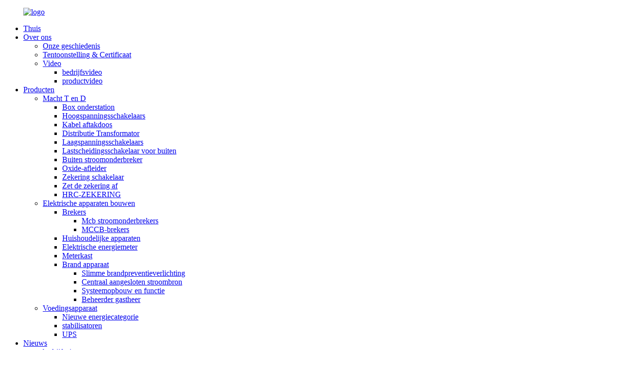

--- FILE ---
content_type: text/html
request_url: http://nl.jonchan.com/fire-appliance/
body_size: 11611
content:
<!DOCTYPE html> <html dir="ltr" lang="nl"> <head> <meta http-equiv="Content-Type" content="text/html; charset=UTF-8" /> <!-- Global site tag (gtag.js) - Google Analytics --> <script async src="https://www.googletagmanager.com/gtag/js?id=UA-233495627-38"></script> <script>
  window.dataLayer = window.dataLayer || [];
  function gtag(){dataLayer.push(arguments);}
  gtag('js', new Date());

  gtag('config', 'UA-233495627-38');
</script>  <title>Fire Appliance Fabrikanten - China Fire Appliance Factory &amp; Leveranciers</title> <meta name="viewport" content="width=device-width,initial-scale=1,minimum-scale=1,maximum-scale=1,user-scalable=no"> <link rel="apple-touch-icon-precomposed" href=""> <meta name="format-detection" content="telephone=no"> <meta name="apple-mobile-web-app-capable" content="yes"> <meta name="apple-mobile-web-app-status-bar-style" content="black"> <link href="//cdn.globalso.com/jonchan/style/global/style.css" rel="stylesheet"> <link href="//cdn.globalso.com/jonchan/style/public/public.css" rel="stylesheet">  <link rel="shortcut icon" href="//cdn.globalso.com/jonchan/logo21.png" /> <link rel="canonical" href="https://www.jonchan.com/fire-appliance/" /> <meta name="description" content="Fire Appliance fabrikanten, fabriek, leveranciers uit China, we hebben professionele producten kennis en rijke ervaring op het gebied van productie.Wij geloven altijd dat uw succes onze zaak is!" /> <link href="//cdn.globalso.com/hide_search.css" rel="stylesheet"/><link href="//www.jonchan.com/style/nl.html.css" rel="stylesheet"/></head> <body> <div class="container">   <header class="web_head">     <div class="head_layer">       <div class="layout">         <figure class="logo"><a href="/">                 <img src="//cdn.globalso.com/jonchan/logo2.png" alt="logo">         </a></figure>         <nav class="nav_wrap">           <ul class="head_nav">              <li id="menu-item-293" class="menu-item menu-item-type-custom menu-item-object-custom menu-item-293"><a href="/">Thuis</a></li> <li id="menu-item-825" class="menu-item menu-item-type-post_type menu-item-object-page menu-item-825"><a href="/about-us/">Over ons</a> <ul class="sub-menu"> 	<li id="menu-item-1352" class="menu-item menu-item-type-post_type menu-item-object-page menu-item-1352"><a href="/our-history/">Onze geschiedenis</a></li> 	<li id="menu-item-1550" class="menu-item menu-item-type-post_type menu-item-object-page menu-item-1550"><a href="/exhibition-certificate/">Tentoonstelling &amp; Certificaat</a></li> 	<li id="menu-item-5644" class="menu-item menu-item-type-post_type menu-item-object-page menu-item-5644"><a href="/video-2/">Video</a> 	<ul class="sub-menu"> 		<li id="menu-item-5602" class="menu-item menu-item-type-post_type menu-item-object-page menu-item-5602"><a href="/video/">bedrijfsvideo</a></li> 		<li id="menu-item-5626" class="menu-item menu-item-type-post_type menu-item-object-page menu-item-5626"><a href="/product-video/">productvideo</a></li> 	</ul> </li> </ul> </li> <li id="menu-item-2121" class="head_pro menu-item menu-item-type-post_type menu-item-object-page current-menu-ancestor current_page_ancestor menu-item-2121"><a href="/products/">Producten</a> <ul class="sub-menu"> 	<li id="menu-item-2119" class="menu-item menu-item-type-taxonomy menu-item-object-category menu-item-2119"><a href="/power-t-and-d/">Macht T en D</a> 	<ul class="sub-menu"> 		<li id="menu-item-2133" class="menu-item menu-item-type-taxonomy menu-item-object-category menu-item-2133"><a href="/box-substation/">Box onderstation</a></li> 		<li id="menu-item-2841" class="menu-item menu-item-type-taxonomy menu-item-object-category menu-item-2841"><a href="/high-voltage-switchgear/">Hoogspanningsschakelaars</a></li> 		<li id="menu-item-2840" class="menu-item menu-item-type-taxonomy menu-item-object-category menu-item-2840"><a href="/cable-branch-box/">Kabel aftakdoos</a></li> 		<li id="menu-item-2135" class="menu-item menu-item-type-taxonomy menu-item-object-category menu-item-2135"><a href="/distribution-transformer/">Distributie Transformator</a></li> 		<li id="menu-item-2842" class="menu-item menu-item-type-taxonomy menu-item-object-category menu-item-2842"><a href="/low-voltage-switchgear/">Laagspanningsschakelaars</a></li> 		<li id="menu-item-2860" class="menu-item menu-item-type-taxonomy menu-item-object-category menu-item-2860"><a href="/outdoor-load-disconnect-switch/">Lastscheidingsschakelaar voor buiten</a></li> 		<li id="menu-item-5801" class="menu-item menu-item-type-taxonomy menu-item-object-category menu-item-5801"><a href="/outdoor-circuit-breaker-power-t-and-d/">Buiten stroomonderbreker</a></li> 		<li id="menu-item-5806" class="menu-item menu-item-type-taxonomy menu-item-object-category menu-item-5806"><a href="/oxide-arrester/">Oxide-afleider</a></li> 		<li id="menu-item-2130" class="menu-item menu-item-type-taxonomy menu-item-object-category menu-item-2130"><a href="/fuse-switch/">Zekering schakelaar</a></li> 		<li id="menu-item-6209" class="menu-item menu-item-type-taxonomy menu-item-object-category menu-item-6209"><a href="/drop-off-fusecut/">Zet de zekering af</a></li> 		<li id="menu-item-6208" class="menu-item menu-item-type-taxonomy menu-item-object-category menu-item-6208"><a href="/hrc-fuse-buidling-electrical-appliances/">HRC-ZEKERING</a></li> 	</ul> </li> 	<li id="menu-item-2123" class="menu-item menu-item-type-taxonomy menu-item-object-category current-menu-ancestor current-menu-parent menu-item-2123"><a href="/buidling-electrical-appliances/">Elektrische apparaten bouwen</a> 	<ul class="sub-menu"> 		<li id="menu-item-5725" class="menu-item menu-item-type-taxonomy menu-item-object-category menu-item-5725"><a href="/breakers/">Brekers</a> 		<ul class="sub-menu"> 			<li id="menu-item-2127" class="menu-item menu-item-type-taxonomy menu-item-object-category menu-item-2127"><a href="/mcb-circuit-breakers/">Mcb stroomonderbrekers</a></li> 			<li id="menu-item-3335" class="menu-item menu-item-type-taxonomy menu-item-object-category menu-item-3335"><a href="/mccb-breakers/">MCCB-brekers</a></li> 		</ul> </li> 		<li id="menu-item-5726" class="menu-item menu-item-type-taxonomy menu-item-object-category menu-item-5726"><a href="/household-appliances/">Huishoudelijke apparaten</a></li> 		<li id="menu-item-6206" class="menu-item menu-item-type-taxonomy menu-item-object-category menu-item-6206"><a href="/electric-energy-meter-buidling-electrical-appliances/">Elektrische energiemeter</a></li> 		<li id="menu-item-3024" class="menu-item menu-item-type-taxonomy menu-item-object-category menu-item-3024"><a href="/meter-box/">Meterkast</a></li> 		<li id="menu-item-2117" class="menu-item menu-item-type-taxonomy menu-item-object-category nav-current menu-item-2117"><a href="/fire-appliance/">Brand apparaat</a> 		<ul class="sub-menu"> 			<li id="menu-item-2122" class="menu-item menu-item-type-taxonomy menu-item-object-category menu-item-2122"><a href="/smart-fire-prevention-lighting/">Slimme brandpreventieverlichting</a></li> 			<li id="menu-item-2142" class="menu-item menu-item-type-taxonomy menu-item-object-category menu-item-2142"><a href="/centrally-connected-power-source/">Centraal aangesloten stroombron</a></li> 			<li id="menu-item-2144" class="menu-item menu-item-type-taxonomy menu-item-object-category menu-item-2144"><a href="/system-construction-and-function/">Systeemopbouw en functie</a></li> 			<li id="menu-item-2143" class="menu-item menu-item-type-taxonomy menu-item-object-category menu-item-2143"><a href="/controller-host/">Beheerder gastheer</a></li> 		</ul> </li> 	</ul> </li> 	<li id="menu-item-2118" class="menu-item menu-item-type-taxonomy menu-item-object-category menu-item-2118"><a href="/power-supply-appliance/">Voedingsapparaat</a> 	<ul class="sub-menu"> 		<li id="menu-item-5530" class="menu-item menu-item-type-taxonomy menu-item-object-category menu-item-5530"><a href="/new-energy-category-power-supply-appliance/">Nieuwe energiecategorie</a></li> 		<li id="menu-item-2125" class="menu-item menu-item-type-taxonomy menu-item-object-category menu-item-2125"><a href="/stabilizers/">stabilisatoren</a></li> 		<li id="menu-item-2126" class="menu-item menu-item-type-taxonomy menu-item-object-category menu-item-2126"><a href="/ups/">UPS</a></li> 	</ul> </li> </ul> </li> <li id="menu-item-2162" class="menu-item menu-item-type-post_type menu-item-object-page menu-item-2162"><a href="/news/">Nieuws</a> <ul class="sub-menu"> 	<li id="menu-item-2159" class="menu-item menu-item-type-taxonomy menu-item-object-news_catalog menu-item-2159"><a href="/news_catalog/company-news/">bedrijfsnieuws</a></li> 	<li id="menu-item-2160" class="menu-item menu-item-type-taxonomy menu-item-object-news_catalog menu-item-2160"><a href="/news_catalog/industry-news/">Nieuws uit de sector</a></li> 	<li id="menu-item-3843" class="menu-item menu-item-type-taxonomy menu-item-object-news_catalog menu-item-3843"><a href="/news_catalog/product-news/">Productnieuws</a></li> </ul> </li> <li id="menu-item-353" class="menu-item menu-item-type-post_type menu-item-object-page menu-item-353"><a href="/contact-us/">Neem contact met ons op</a></li> <li id="menu-item-2115" class="menu-item menu-item-type-post_type menu-item-object-page menu-item-2115"><a href="/faqs/">Veelgestelde vragen</a></li>           </ul>         </nav>         <div class="head_right">           <div class="change-language ensemble">   <div class="change-language-info">     <div class="change-language-title medium-title">        <div class="language-flag language-flag-en"><a href="https://www.jonchan.com/"><b class="country-flag"></b><span>English</span> </a></div>        <b class="language-icon"></b>      </div> 	<div class="change-language-cont sub-content">         <div class="empty"></div>     </div>   </div> </div> <!--theme268-->          <b id="btn-search" class="btn--search"></b>         </div>       </div>     </div>   </header>    <section class="path_bar">       <div class="layout">         <ul>            <li> <a itemprop="breadcrumb" href="/">Thuis</a></li><li> <a itemprop="breadcrumb" href="/products/" title="Products">Producten</a> </li><li> <a href="#">Brand apparaat</a></li>         </ul>       </div>     </section> <section class="web_main page_main">   <div class="layout">     <aside class="aside">   <section class="aside-wrap">     <section class="side-widget">     <div class="side-tit-bar">       <h4 class="side-tit">Categorieën</h4>     </div>     <ul class="side-cate">       <li id="menu-item-2451" class="menu-item menu-item-type-taxonomy menu-item-object-category menu-item-2451"><a href="/power-t-and-d/">Macht T en D</a> <ul class="sub-menu"> 	<li id="menu-item-2465" class="menu-item menu-item-type-taxonomy menu-item-object-category menu-item-2465"><a href="/box-substation/">Box onderstation</a></li> 	<li id="menu-item-2837" class="menu-item menu-item-type-taxonomy menu-item-object-category menu-item-2837"><a href="/cable-branch-box/">Kabel aftakdoos</a></li> 	<li id="menu-item-2467" class="menu-item menu-item-type-taxonomy menu-item-object-category menu-item-2467"><a href="/distribution-transformer/">Distributie Transformator</a></li> 	<li id="menu-item-2838" class="menu-item menu-item-type-taxonomy menu-item-object-category menu-item-2838"><a href="/high-voltage-switchgear/">Hoogspanningsschakelaars</a></li> 	<li id="menu-item-2839" class="menu-item menu-item-type-taxonomy menu-item-object-category menu-item-2839"><a href="/low-voltage-switchgear/">Laagspanningsschakelaars</a></li> 	<li id="menu-item-2861" class="menu-item menu-item-type-taxonomy menu-item-object-category menu-item-2861"><a href="/outdoor-load-disconnect-switch/">Lastscheidingsschakelaar voor buiten</a></li> 	<li id="menu-item-5802" class="menu-item menu-item-type-taxonomy menu-item-object-category menu-item-5802"><a href="/outdoor-circuit-breaker-power-t-and-d/">Buiten stroomonderbreker</a></li> 	<li id="menu-item-5807" class="menu-item menu-item-type-taxonomy menu-item-object-category menu-item-5807"><a href="/oxide-arrester/">Oxide-afleider</a></li> 	<li id="menu-item-2483" class="menu-item menu-item-type-taxonomy menu-item-object-category menu-item-2483"><a href="/fuse-switch/">Zekering schakelaar</a></li> 	<li id="menu-item-6211" class="menu-item menu-item-type-taxonomy menu-item-object-category menu-item-6211"><a href="/drop-off-fusecut/">Zet de zekering af</a></li> 	<li id="menu-item-6210" class="menu-item menu-item-type-taxonomy menu-item-object-category menu-item-6210"><a href="/hrc-fuse-buidling-electrical-appliances/">HRC-ZEKERING</a></li> </ul> </li> <li id="menu-item-2458" class="menu-item menu-item-type-taxonomy menu-item-object-category current-menu-ancestor current-menu-parent menu-item-2458"><a href="/buidling-electrical-appliances/">Elektrische apparaten bouwen</a> <ul class="sub-menu"> 	<li id="menu-item-5749" class="menu-item menu-item-type-taxonomy menu-item-object-category menu-item-5749"><a href="/breakers/">Brekers</a> 	<ul class="sub-menu"> 		<li id="menu-item-2480" class="menu-item menu-item-type-taxonomy menu-item-object-category menu-item-2480"><a href="/mcb-circuit-breakers/">Mcb stroomonderbrekers</a></li> 		<li id="menu-item-5750" class="menu-item menu-item-type-taxonomy menu-item-object-category menu-item-5750"><a href="/mccb-breakers/">MCCB-brekers</a></li> 	</ul> </li> 	<li id="menu-item-5751" class="menu-item menu-item-type-taxonomy menu-item-object-category menu-item-5751"><a href="/household-appliances/">Huishoudelijke apparaten</a></li> 	<li id="menu-item-6207" class="menu-item menu-item-type-taxonomy menu-item-object-category menu-item-6207"><a href="/electric-energy-meter-buidling-electrical-appliances/">Elektrische energiemeter</a></li> 	<li id="menu-item-3025" class="menu-item menu-item-type-taxonomy menu-item-object-category menu-item-3025"><a href="/meter-box/">Meterkast</a></li> 	<li id="menu-item-2454" class="menu-item menu-item-type-taxonomy menu-item-object-category nav-current menu-item-2454"><a href="/fire-appliance/">Brand apparaat</a> 	<ul class="sub-menu"> 		<li id="menu-item-2490" class="menu-item menu-item-type-taxonomy menu-item-object-category menu-item-2490"><a href="/centrally-connected-power-source/">Centraal aangesloten stroombron</a></li> 		<li id="menu-item-2491" class="menu-item menu-item-type-taxonomy menu-item-object-category menu-item-2491"><a href="/controller-host/">Beheerder gastheer</a></li> 		<li id="menu-item-2492" class="menu-item menu-item-type-taxonomy menu-item-object-category menu-item-2492"><a href="/smart-fire-prevention-lighting/">Slimme brandpreventieverlichting</a></li> 		<li id="menu-item-2493" class="menu-item menu-item-type-taxonomy menu-item-object-category menu-item-2493"><a href="/system-construction-and-function/">Systeemopbouw en functie</a></li> 	</ul> </li> </ul> </li> <li id="menu-item-2456" class="menu-item menu-item-type-taxonomy menu-item-object-category menu-item-2456"><a href="/power-supply-appliance/">Voedingsapparaat</a> <ul class="sub-menu"> 	<li id="menu-item-5531" class="menu-item menu-item-type-taxonomy menu-item-object-category menu-item-5531"><a href="/new-energy-category-power-supply-appliance/">Nieuwe energiecategorie</a></li> 	<li id="menu-item-2486" class="menu-item menu-item-type-taxonomy menu-item-object-category menu-item-2486"><a href="/stabilizers/">stabilisatoren</a></li> 	<li id="menu-item-2487" class="menu-item menu-item-type-taxonomy menu-item-object-category menu-item-2487"><a href="/ups/">UPS</a></li> </ul> </li>     </ul>   </section>   <div class="side-widget">     <div class="side-tit-bar">       <h2 class="side-tit">Uitgelichte producten</h2>     </div> 	 	 	 	 <div class="side-product-items">               <div class="items_content">                 <div class="side_slider">                 <ul class="swiper-wrapper"> 				                    <li class="swiper-slide gm-sep side_product_item">                     <figure>                       <a class="item-img" href="/jfs1-40pole-mount-fuse-switch-product/"><img src="//cdn.globalso.com/jonchan/181-300x300.jpg" alt="JFS1-400／3-polige zekeringschakelaar"></a>                       <figcaption>                         <h3 class="item_title"><a href="/jfs1-40pole-mount-fuse-switch-product/">JFS1-400／3-polige zekeringschakelaar</a></h3>                       </figcaption>                     </figure>                   </li>                                      <li class="swiper-slide gm-sep side_product_item">                     <figure>                       <a class="item-img" href="/yb-33kv-compact-box-type-substation-product/"><img src="//cdn.globalso.com/jonchan/120-300x300.jpg" alt="YB 33KV compact onderstation in de vorm van een doos"></a>                       <figcaption>                         <h3 class="item_title"><a href="/yb-33kv-compact-box-type-substation-product/">YB 33KV compact onderstation in de vorm van een doos</a></h3>                       </figcaption>                     </figure>                   </li>                                      <li class="swiper-slide gm-sep side_product_item">                     <figure>                       <a class="item-img" href="/operation-manual-of-drop-out-fuse-product/"><img src="//cdn.globalso.com/jonchan/KP0A4021-300x300.jpg" alt="Prijslijst voor China High Voltage Porcelain Expulsion Drop Fuse Cut-out"></a>                       <figcaption>                         <h3 class="item_title"><a href="/operation-manual-of-drop-out-fuse-product/">Prijslijst voor China High Voltage Porcelain Expulsion...</a></h3>                       </figcaption>                     </figure>                   </li>                                      <li class="swiper-slide gm-sep side_product_item">                     <figure>                       <a class="item-img" href="/arresters-product/"><img src="//cdn.globalso.com/jonchan/KP0A5472-300x300.jpg" alt="China Beste prijs Hoogspanningsapparatuur Solide en duurzame 15-33KVA zinkoxide-afleider"></a>                       <figcaption>                         <h3 class="item_title"><a href="/arresters-product/">China Beste prijs Hoogspanningsapparatuur Solide en D...</a></h3>                       </figcaption>                     </figure>                   </li>                                      <li class="swiper-slide gm-sep side_product_item">                     <figure>                       <a class="item-img" href="/jhb7-circuit-breakers-product/"><img src="//cdn.globalso.com/jonchan/d752d6d8-300x300.jpg" alt="MCB Ministroomonderbreker JHB7-serie"></a>                       <figcaption>                         <h3 class="item_title"><a href="/jhb7-circuit-breakers-product/">MCB Ministroomonderbreker JHB7-serie</a></h3>                       </figcaption>                     </figure>                   </li>                                      <li class="swiper-slide gm-sep side_product_item">                     <figure>                       <a class="item-img" href="/back-type-product/"><img src="//cdn.globalso.com/jonchan/4a358677-300x300.jpg" alt="Fabriek best verkopende China PS6000 Single Phase Line Interactieve UPS met lange back-uptijd"></a>                       <figcaption>                         <h3 class="item_title"><a href="/back-type-product/">Fabriek best verkopende China PS6000 eenfase lijn ...</a></h3>                       </figcaption>                     </figure>                   </li>                                      <li class="swiper-slide gm-sep side_product_item">                     <figure>                       <a class="item-img" href="/power-solar-system-product/"><img src="//cdn.globalso.com/jonchan/KP0A6396-300x300.gif" alt="China Gold Leverancier voor China Allsparkpower Zonne-energievoorziening 48V 100ah Vervang dieselgenerator 3.5kwh -30kwh Beschikbare energieopslag Plug and Play Geïntegreerd zonne-energiesysteem voor thuis"></a>                       <figcaption>                         <h3 class="item_title"><a href="/power-solar-system-product/">China Gold Leverancier voor China Allsparkpower Zonnepo...</a></h3>                       </figcaption>                     </figure>                   </li>                                   </ul>                 </div>                 <div class="btn-prev"></div>                 <div class="btn-next"></div>               </div>             </div>    </div>     </section> </aside>    <section class="main">  	 <h1 class="page_title">Brand apparaat</h1>       <div class="items_list">           	                  <ul>    <li class="product_item">             <figure>               <span class="item_img"><img src="//cdn.globalso.com/jonchan/112.jpg" alt="Chinese groothandel China honingraat metalen substraat metalen honingraatkatalysator voor universeel uitlaatsysteem"><a href="/centralized-control-type-i-3-product/" title="Chinese wholesale China Honeycomb Metallic Substrate Metal Honeycomb Catalyst for Universal Exhaust System"></a> </span>               <figcaption>                      <h3 class="item_title"><a href="/centralized-control-type-i-3-product/" title="Chinese wholesale China Honeycomb Metallic Substrate Metal Honeycomb Catalyst for Universal Exhaust System">Chinese groothandel China honingraat metalen substraat metalen honingraatkatalysator voor universeel uitlaatsysteem</a></h3>               </figcaption>             </figure>           </li>    <li class="product_item">             <figure>               <span class="item_img"><img src="//cdn.globalso.com/jonchan/113.jpg" alt="China Fabrikant voor Serva Breken Instrument Van Uit China"><a href="/centralized-control-type-ii-3-product/" title="China Manufacturer for Serva Fracturing Instrument Van From China"></a> </span>               <figcaption>                      <h3 class="item_title"><a href="/centralized-control-type-ii-3-product/" title="China Manufacturer for Serva Fracturing Instrument Van From China">China Fabrikant voor Serva Breken Instrument Van Uit China</a></h3>               </figcaption>             </figure>           </li>    <li class="product_item">             <figure>               <span class="item_img"><img src="//cdn.globalso.com/jonchan/114.jpg" alt="Professionele Fabriek voor China Hessway Airconditioning Type Fan Coil Unit Thermostaat WiFi APP voor 2 pijp 4 pijp Google Thuis"><a href="/centralized-control-type-iii-product/" title="Professional Factory for China Hessway Air Conditioning Type Fan Coil Unit Thermostat WiFi APP for 2pipe 4pipe Google Home"></a> </span>               <figcaption>                      <h3 class="item_title"><a href="/centralized-control-type-iii-product/" title="Professional Factory for China Hessway Air Conditioning Type Fan Coil Unit Thermostat WiFi APP for 2pipe 4pipe Google Home">Professionele Fabriek voor China Hessway Airconditioning Type Fan Coil Unit Thermostaat WiFi APP voor 2 pijp 4 pijp Google Thuis</a></h3>               </figcaption>             </figure>           </li>    <li class="product_item">             <figure>               <span class="item_img"><img src="//cdn.globalso.com/jonchan/201711280409001977.jpg" alt="Distributie elektrisch apparaat voor noodverlichting"><a href="/emergency-lighting-distribution-electric-device-2-product/" title="Emergency lighting distribution electric device"></a> </span>               <figcaption>                      <h3 class="item_title"><a href="/emergency-lighting-distribution-electric-device-2-product/" title="Emergency lighting distribution electric device">Distributie elektrisch apparaat voor noodverlichting</a></h3>               </figcaption>             </figure>           </li>    <li class="product_item">             <figure>               <span class="item_img"><img src="//cdn.globalso.com/jonchan/1102.jpg" alt="Professioneel ontwerp China Primaire stroominjectie Heavy Duty temperatuurstijging testpaneel tot 4000A"><a href="/ac-output-eps-product/" title="Professional Design China Primary Current Injection Heavy Duty Temperature Rise Test Panel Upto 4000A"></a> </span>               <figcaption>                      <h3 class="item_title"><a href="/ac-output-eps-product/" title="Professional Design China Primary Current Injection Heavy Duty Temperature Rise Test Panel Upto 4000A">Professioneel ontwerp China Primaire stroominjectie Heavy Duty temperatuurstijging testpaneel tot 4000A</a></h3>               </figcaption>             </figure>           </li>    <li class="product_item">             <figure>               <span class="item_img"><img src="//cdn.globalso.com/jonchan/201705272033382372.jpg" alt="High-definition China Kerong Hoogwaardige reverse engineering-services Project One-stop printplaatontwerp Lay-outservice en softwareontwikkeling"><a href="/centralized-control-type-ii-product/" title="High definition China Kerong High Quality Reverse Engineering Services Project One Stop PCB Board Design Layout Service and Software Development"></a> </span>               <figcaption>                      <h3 class="item_title"><a href="/centralized-control-type-ii-product/" title="High definition China Kerong High Quality Reverse Engineering Services Project One Stop PCB Board Design Layout Service and Software Development">High-definition China Kerong Hoogwaardige reverse engineering-services Project One-stop printplaatontwerp Lay-outservice en softwareontwikkeling</a></h3>               </figcaption>             </figure>           </li>    <li class="product_item">             <figure>               <span class="item_img"><img src="//cdn.globalso.com/jonchan/201705272036227528.jpg" alt="Distributie elektrisch apparaat voor noodverlichting"><a href="/emergency-lighting-distribution-electric-device-product/" title="Emergency lighting distribution electric device"></a> </span>               <figcaption>                      <h3 class="item_title"><a href="/emergency-lighting-distribution-electric-device-product/" title="Emergency lighting distribution electric device">Distributie elektrisch apparaat voor noodverlichting</a></h3>               </figcaption>             </figure>           </li>    <li class="product_item">             <figure>               <span class="item_img"><img src="//cdn.globalso.com/jonchan/201711280342200102.jpg" alt="Gewone Korting China Sdlg Er616f Hydraulische Pilot Control Energiebesparende Graafmachine Met 0.04m3 Emmer"><a href="/centralized-control-type-i-2-product/" title="Ordinary Discount China Sdlg Er616f Hydraulic Pilot Control Energy-Saving Excavator with 0.04m3 Bucket"></a> </span>               <figcaption>                      <h3 class="item_title"><a href="/centralized-control-type-i-2-product/" title="Ordinary Discount China Sdlg Er616f Hydraulic Pilot Control Energy-Saving Excavator with 0.04m3 Bucket">Gewone Korting China Sdlg Er616f Hydraulische Pilot Control Energiebesparende Graafmachine Met 0.04m3 Emmer</a></h3>               </figcaption>             </figure>           </li>    <li class="product_item">             <figure>               <span class="item_img"><img src="//cdn.globalso.com/jonchan/1101.jpg" alt="Fabrikant van China Metallic Honeycomb Block aangepast voor katalysator voor emissiecontrole"><a href="/centralized-control-type-ii-2-product/" title="Manufacturer of China Metallic Honeycomb Block Customized for Emission Control Catalytic Converter"></a> </span>               <figcaption>                      <h3 class="item_title"><a href="/centralized-control-type-ii-2-product/" title="Manufacturer of China Metallic Honeycomb Block Customized for Emission Control Catalytic Converter">Fabrikant van China Metallic Honeycomb Block aangepast voor katalysator voor emissiecontrole</a></h3>               </figcaption>             </figure>           </li>    <li class="product_item">             <figure>               <span class="item_img"><img src="//cdn.globalso.com/jonchan/1111.jpg" alt="Fabriek groothandel China Byit Playstation 4 Controller Playstation 4 Gamepads PS4 Controller Siliconen Beschermhoes Hoes Sony PS4"><a href="/controller-hose-product/" title="Factory wholesale China Byit Playstation 4 Controller Playstation 4 Gamepads PS4 Controller Silicone Protective Skin Case Cover Sony PS4"></a> </span>               <figcaption>                      <h3 class="item_title"><a href="/controller-hose-product/" title="Factory wholesale China Byit Playstation 4 Controller Playstation 4 Gamepads PS4 Controller Silicone Protective Skin Case Cover Sony PS4">Fabriek groothandel China Byit Playstation 4 Controller Playstation 4 Gamepads PS4 Controller Siliconen Beschermhoes Hoes Sony PS4</a></h3>               </figcaption>             </figure>           </li>    <li class="product_item">             <figure>               <span class="item_img"><img src="//cdn.globalso.com/jonchan/201705272103417997.jpg" alt="Ingebouwde kleine monochrome identificatieverlichting"><a href="/built-in-small-sized-monochrome-identification-lighting-product/" title="Built-in small-sized monochrome identification lighting"></a> </span>               <figcaption>                      <h3 class="item_title"><a href="/built-in-small-sized-monochrome-identification-lighting-product/" title="Built-in small-sized monochrome identification lighting">Ingebouwde kleine monochrome identificatieverlichting</a></h3>               </figcaption>             </figure>           </li>    <li class="product_item">             <figure>               <span class="item_img"><img src="//cdn.globalso.com/jonchan/115.png" alt="Ingebouwde t kleine monochrome en spraakidentificatieverlichting"><a href="/built-in-t-small-sized-monochrome-and-voice-identification-lighting-product/" title="Built-in t small-sized monochrome and voice identification lighting"></a> </span>               <figcaption>                      <h3 class="item_title"><a href="/built-in-t-small-sized-monochrome-and-voice-identification-lighting-product/" title="Built-in t small-sized monochrome and voice identification lighting">Ingebouwde t kleine monochrome en spraakidentificatieverlichting</a></h3>               </figcaption>             </figure>           </li>          </ul>         <div class="page_bar">         <div class="pages"><a href='/fire-appliance/' class='current'>1</a><a href='/fire-appliance/page/2/'>2</a><a href='/fire-appliance/page/3/'>3</a><a href="/fire-appliance/page/2/" >Volgende &gt;</a><a href='/fire-appliance/page/3/' class='extend' title='The Last Page'>>></a> <span class='current2'>Pagina 1 / 3</span></div>       </div>       </div>            </section>   </div> </section>  <footer class="web_footer" style="background-image: url(//cdn.globalso.com/jonchan/footer_bg1.jpg)">     <section class="company_subscribe">       <div class="layout">         <h2 class="subscribe_title">Voor vragen over onze producten of prijslijst kunt u uw e-mail achterlaten en wij nemen binnen 24 uur contact met u op.</h2>         <div class="learn_more">           <a href="javascript:" class="sys_btn button">ABONNEREN</a>         </div>       </div>     </section>     <section class="foot_service">       <div class="layout">         <div class="foot_items">           <nav class="foot_item">             <div class="foot_item_hd">               <h2 class="title">CONTACT</h2>             </div>             <div class="foot_item_bd">               <address class="foot_contact_list">                 <ul>          				                   <li class="contact_item">                    <i class="contact_ico contact_ico_local"></i>                    <div class="contact_txt">                     <span class="item_val">Nr.188, Chezhan Road, Liushi, Wenzhou, Zhejiang, China/Nr.219, Weiliu Road, Wenzhou City, China</span>                   </div>                                 </li> 				 				  				  <li class="contact_item">                  <i class="contact_ico contact_ico_phone"></i>                  <div class="contact_txt">                     <a class="tel_link" href="tel:86-577-27856666"> 					<span class="item_val">86-577-27856666</span></a>                 </div>                </li> 			                                     <li class="contact_item">                    <i class="contact_ico contact_ico_time"></i>                    <div class="contact_txt">                      <span class="item_val">7 dagen per week van 10.00 tot 18.00 uur</span>                    </div>                  </li> 				 			                     <li class="contact_item">                    <i class="contact_ico contact_ico_email"></i>                    <div class="contact_txt">                      <a href="mailto:sale@jonchn.cc" class="add_email12"><span class="item_val">sale@jonchn.cc</span></a>                    </div>                  </li> 				                 </ul>               </address>                           </div>           </nav>           <nav class="foot_item">             <div class="foot_item_hd">               <h2 class="title">OVER ONS</h2>             </div>             <div class="foot_item_bd">               <div class="foot_intro_desc">JONCHN Group, opgericht in 1988, heeft zijn hoofdkantoor in Liushi, Wenzhou, de "elektrische hoofdstad van China".Het is gespecialiseerd in R & D, productie en verkoop van transmissie- en distributieapparatuur, intelligente brandbeveiliging, stroomvoorziening en andere producten.de implementatie van de productie van onderdelen tot de verkoop en service van afgewerkte producten in een van de professionele bedrijven.</div>                         </div>           </nav>         </div>       </div>     </section>     <div class="foot_bar">       <div class="layout">         <div class="copyright">© Copyright - 2010-2022 : Alle rechten voorbehouden.</div>         <ul class="foot_sns">                        <li><a target="_blank" href=""><img src="//cdn.globalso.com/jonchan/sns01.png" alt="sns01"></a></li>                         <li><a target="_blank" href=""><img src="//cdn.globalso.com/jonchan/sns02.png" alt="sns02"></a></li>                         <li><a target="_blank" href=""><img src="//cdn.globalso.com/jonchan/sns03.png" alt="sns03"></a></li>                         <li><a target="_blank" href=""><img src="//cdn.globalso.com/jonchan/sns04.png" alt="sns04"></a></li>                         <li><a target="_blank" href=""><img src="//cdn.globalso.com/jonchan/sns05.png" alt="sns05"></a></li>                         <li><a target="_blank" href=""><img src="//cdn.globalso.com/jonchan/sns06.png" alt="sns06"></a></li>                     </ul>         <a href="/featured/">hete producten</a> - <a href="/sitemap.xml">Sitemap</a> - <a href="/">AMP Mobiel</a> <br><a href='/drop-off-fuse/' title='Drop-Off Fuse'>Afvalzekering</a>,  <a href='/oil-immersed-transformer/' title='Oil-Immersed Transformer'>In olie ondergedompelde transformator</a>,  <a href='/power-switchgear/' title='Power Switchgear'>Vermogensschakelaars</a>,  <a href='/metal-enclosed-switchgear/' title='Metal Enclosed Switchgear'>Metaal ingesloten schakelmateriaal</a>,  <a href='/centrally-connected-power-source-2/' title='Centrally Connected Power Source'>Centraal aangesloten stroombron</a>,  <a href='/system-construction-and-function-2/' title='System Construction And Function'>Systeemconstructie en -functie</a>,       </div>            </div>   </footer> <aside class="scrollsidebar" id="scrollsidebar">   <div class="side_content">     <div class="side_list">       <header class="hd"><img src="//cdn.globalso.com/title_pic.png" alt="Online Inuiry"/></header>       <div class="cont">         <li><a class="email" href="javascript:" onclick="showMsgPop();">E-mail verzenden</a></li>                                       </div>                   <div class="side_title"><a  class="close_btn"><span>x</span></a></div>     </div>   </div>   <div class="show_btn"></div> </aside> <div class="inquiry-pop-bd">   <div class="inquiry-pop"> <i class="ico-close-pop" onclick="hideMsgPop();"></i>      <script type="text/javascript" src="//www.globalso.site/form.js"></script>    </div> </div> </section> <div class="web-search"> <b id="btn-search-close" class="btn--search-close"></b>   <div style=" width:100%">     <div class="head-search">       <form  action="/search.php" method="get">         <input class="search-ipt" name="s" placeholder="Start Typing..." /> 		<input type="hidden" name="cat" value="490"/>         <input class="search-btn" type="button" />         <span class="search-attr">Druk op Enter om te zoeken of op ESC om te sluiten</span>       </form>     </div>   </div> </div> <script type="text/javascript" src="//cdn.globalso.com/jonchan/style/global/js/jquery.min.js"></script>  <script type="text/javascript" src="//cdn.globalso.com/jonchan/style/global/js/common.js"></script> <script type="text/javascript" src="//cdn.globalso.com/jonchan/style/public/public.js"></script>  <!--[if lt IE 9]> <script src="//cdn.globalso.com/jonchan/style/global/js/html5.js"></script> <![endif]--> <script type="text/javascript">

if(typeof jQuery == 'undefined' || typeof jQuery.fn.on == 'undefined') {
	document.write('<script src="https://www.jonchan.com/wp-content/plugins/bb-plugin/js/jquery.js"><\/script>');
	document.write('<script src="https://www.jonchan.com/wp-content/plugins/bb-plugin/js/jquery.migrate.min.js"><\/script>');
}

</script><ul class="prisna-wp-translate-seo" id="prisna-translator-seo"><li class="language-flag language-flag-en"><a href="https://www.jonchan.com/fire-appliance/" title="English" target="_blank"><b class="country-flag"></b><span>English</span></a></li><li class="language-flag language-flag-fr"><a href="http://fr.jonchan.com/fire-appliance/" title="French" target="_blank"><b class="country-flag"></b><span>French</span></a></li><li class="language-flag language-flag-de"><a href="http://de.jonchan.com/fire-appliance/" title="German" target="_blank"><b class="country-flag"></b><span>German</span></a></li><li class="language-flag language-flag-pt"><a href="http://pt.jonchan.com/fire-appliance/" title="Portuguese" target="_blank"><b class="country-flag"></b><span>Portuguese</span></a></li><li class="language-flag language-flag-es"><a href="http://es.jonchan.com/fire-appliance/" title="Spanish" target="_blank"><b class="country-flag"></b><span>Spanish</span></a></li><li class="language-flag language-flag-ru"><a href="http://ru.jonchan.com/fire-appliance/" title="Russian" target="_blank"><b class="country-flag"></b><span>Russian</span></a></li><li class="language-flag language-flag-ja"><a href="http://ja.jonchan.com/fire-appliance/" title="Japanese" target="_blank"><b class="country-flag"></b><span>Japanese</span></a></li><li class="language-flag language-flag-ko"><a href="http://ko.jonchan.com/fire-appliance/" title="Korean" target="_blank"><b class="country-flag"></b><span>Korean</span></a></li><li class="language-flag language-flag-ar"><a href="http://ar.jonchan.com/fire-appliance/" title="Arabic" target="_blank"><b class="country-flag"></b><span>Arabic</span></a></li><li class="language-flag language-flag-ga"><a href="http://ga.jonchan.com/fire-appliance/" title="Irish" target="_blank"><b class="country-flag"></b><span>Irish</span></a></li><li class="language-flag language-flag-el"><a href="http://el.jonchan.com/fire-appliance/" title="Greek" target="_blank"><b class="country-flag"></b><span>Greek</span></a></li><li class="language-flag language-flag-tr"><a href="http://tr.jonchan.com/fire-appliance/" title="Turkish" target="_blank"><b class="country-flag"></b><span>Turkish</span></a></li><li class="language-flag language-flag-it"><a href="http://it.jonchan.com/fire-appliance/" title="Italian" target="_blank"><b class="country-flag"></b><span>Italian</span></a></li><li class="language-flag language-flag-da"><a href="http://da.jonchan.com/fire-appliance/" title="Danish" target="_blank"><b class="country-flag"></b><span>Danish</span></a></li><li class="language-flag language-flag-ro"><a href="http://ro.jonchan.com/fire-appliance/" title="Romanian" target="_blank"><b class="country-flag"></b><span>Romanian</span></a></li><li class="language-flag language-flag-id"><a href="http://id.jonchan.com/fire-appliance/" title="Indonesian" target="_blank"><b class="country-flag"></b><span>Indonesian</span></a></li><li class="language-flag language-flag-cs"><a href="http://cs.jonchan.com/fire-appliance/" title="Czech" target="_blank"><b class="country-flag"></b><span>Czech</span></a></li><li class="language-flag language-flag-af"><a href="http://af.jonchan.com/fire-appliance/" title="Afrikaans" target="_blank"><b class="country-flag"></b><span>Afrikaans</span></a></li><li class="language-flag language-flag-sv"><a href="http://sv.jonchan.com/fire-appliance/" title="Swedish" target="_blank"><b class="country-flag"></b><span>Swedish</span></a></li><li class="language-flag language-flag-pl"><a href="http://pl.jonchan.com/fire-appliance/" title="Polish" target="_blank"><b class="country-flag"></b><span>Polish</span></a></li><li class="language-flag language-flag-eu"><a href="http://eu.jonchan.com/fire-appliance/" title="Basque" target="_blank"><b class="country-flag"></b><span>Basque</span></a></li><li class="language-flag language-flag-ca"><a href="http://ca.jonchan.com/fire-appliance/" title="Catalan" target="_blank"><b class="country-flag"></b><span>Catalan</span></a></li><li class="language-flag language-flag-eo"><a href="http://eo.jonchan.com/fire-appliance/" title="Esperanto" target="_blank"><b class="country-flag"></b><span>Esperanto</span></a></li><li class="language-flag language-flag-hi"><a href="http://hi.jonchan.com/fire-appliance/" title="Hindi" target="_blank"><b class="country-flag"></b><span>Hindi</span></a></li><li class="language-flag language-flag-lo"><a href="http://lo.jonchan.com/fire-appliance/" title="Lao" target="_blank"><b class="country-flag"></b><span>Lao</span></a></li><li class="language-flag language-flag-sq"><a href="http://sq.jonchan.com/fire-appliance/" title="Albanian" target="_blank"><b class="country-flag"></b><span>Albanian</span></a></li><li class="language-flag language-flag-am"><a href="http://am.jonchan.com/fire-appliance/" title="Amharic" target="_blank"><b class="country-flag"></b><span>Amharic</span></a></li><li class="language-flag language-flag-hy"><a href="http://hy.jonchan.com/fire-appliance/" title="Armenian" target="_blank"><b class="country-flag"></b><span>Armenian</span></a></li><li class="language-flag language-flag-az"><a href="http://az.jonchan.com/fire-appliance/" title="Azerbaijani" target="_blank"><b class="country-flag"></b><span>Azerbaijani</span></a></li><li class="language-flag language-flag-be"><a href="http://be.jonchan.com/fire-appliance/" title="Belarusian" target="_blank"><b class="country-flag"></b><span>Belarusian</span></a></li><li class="language-flag language-flag-bn"><a href="http://bn.jonchan.com/fire-appliance/" title="Bengali" target="_blank"><b class="country-flag"></b><span>Bengali</span></a></li><li class="language-flag language-flag-bs"><a href="http://bs.jonchan.com/fire-appliance/" title="Bosnian" target="_blank"><b class="country-flag"></b><span>Bosnian</span></a></li><li class="language-flag language-flag-bg"><a href="http://bg.jonchan.com/fire-appliance/" title="Bulgarian" target="_blank"><b class="country-flag"></b><span>Bulgarian</span></a></li><li class="language-flag language-flag-ceb"><a href="http://ceb.jonchan.com/fire-appliance/" title="Cebuano" target="_blank"><b class="country-flag"></b><span>Cebuano</span></a></li><li class="language-flag language-flag-ny"><a href="http://ny.jonchan.com/fire-appliance/" title="Chichewa" target="_blank"><b class="country-flag"></b><span>Chichewa</span></a></li><li class="language-flag language-flag-co"><a href="http://co.jonchan.com/fire-appliance/" title="Corsican" target="_blank"><b class="country-flag"></b><span>Corsican</span></a></li><li class="language-flag language-flag-hr"><a href="http://hr.jonchan.com/fire-appliance/" title="Croatian" target="_blank"><b class="country-flag"></b><span>Croatian</span></a></li><li class="language-flag language-flag-nl"><a href="http://nl.jonchan.com/fire-appliance/" title="Dutch" target="_blank"><b class="country-flag"></b><span>Dutch</span></a></li><li class="language-flag language-flag-et"><a href="http://et.jonchan.com/fire-appliance/" title="Estonian" target="_blank"><b class="country-flag"></b><span>Estonian</span></a></li><li class="language-flag language-flag-tl"><a href="http://tl.jonchan.com/fire-appliance/" title="Filipino" target="_blank"><b class="country-flag"></b><span>Filipino</span></a></li><li class="language-flag language-flag-fi"><a href="http://fi.jonchan.com/fire-appliance/" title="Finnish" target="_blank"><b class="country-flag"></b><span>Finnish</span></a></li><li class="language-flag language-flag-fy"><a href="http://fy.jonchan.com/fire-appliance/" title="Frisian" target="_blank"><b class="country-flag"></b><span>Frisian</span></a></li><li class="language-flag language-flag-gl"><a href="http://gl.jonchan.com/fire-appliance/" title="Galician" target="_blank"><b class="country-flag"></b><span>Galician</span></a></li><li class="language-flag language-flag-ka"><a href="http://ka.jonchan.com/fire-appliance/" title="Georgian" target="_blank"><b class="country-flag"></b><span>Georgian</span></a></li><li class="language-flag language-flag-gu"><a href="http://gu.jonchan.com/fire-appliance/" title="Gujarati" target="_blank"><b class="country-flag"></b><span>Gujarati</span></a></li><li class="language-flag language-flag-ht"><a href="http://ht.jonchan.com/fire-appliance/" title="Haitian" target="_blank"><b class="country-flag"></b><span>Haitian</span></a></li><li class="language-flag language-flag-ha"><a href="http://ha.jonchan.com/fire-appliance/" title="Hausa" target="_blank"><b class="country-flag"></b><span>Hausa</span></a></li><li class="language-flag language-flag-haw"><a href="http://haw.jonchan.com/fire-appliance/" title="Hawaiian" target="_blank"><b class="country-flag"></b><span>Hawaiian</span></a></li><li class="language-flag language-flag-iw"><a href="http://iw.jonchan.com/fire-appliance/" title="Hebrew" target="_blank"><b class="country-flag"></b><span>Hebrew</span></a></li><li class="language-flag language-flag-hmn"><a href="http://hmn.jonchan.com/fire-appliance/" title="Hmong" target="_blank"><b class="country-flag"></b><span>Hmong</span></a></li><li class="language-flag language-flag-hu"><a href="http://hu.jonchan.com/fire-appliance/" title="Hungarian" target="_blank"><b class="country-flag"></b><span>Hungarian</span></a></li><li class="language-flag language-flag-is"><a href="http://is.jonchan.com/fire-appliance/" title="Icelandic" target="_blank"><b class="country-flag"></b><span>Icelandic</span></a></li><li class="language-flag language-flag-ig"><a href="http://ig.jonchan.com/fire-appliance/" title="Igbo" target="_blank"><b class="country-flag"></b><span>Igbo</span></a></li><li class="language-flag language-flag-jw"><a href="http://jw.jonchan.com/fire-appliance/" title="Javanese" target="_blank"><b class="country-flag"></b><span>Javanese</span></a></li><li class="language-flag language-flag-kn"><a href="http://kn.jonchan.com/fire-appliance/" title="Kannada" target="_blank"><b class="country-flag"></b><span>Kannada</span></a></li><li class="language-flag language-flag-kk"><a href="http://kk.jonchan.com/fire-appliance/" title="Kazakh" target="_blank"><b class="country-flag"></b><span>Kazakh</span></a></li><li class="language-flag language-flag-km"><a href="http://km.jonchan.com/fire-appliance/" title="Khmer" target="_blank"><b class="country-flag"></b><span>Khmer</span></a></li><li class="language-flag language-flag-ku"><a href="http://ku.jonchan.com/fire-appliance/" title="Kurdish" target="_blank"><b class="country-flag"></b><span>Kurdish</span></a></li><li class="language-flag language-flag-ky"><a href="http://ky.jonchan.com/fire-appliance/" title="Kyrgyz" target="_blank"><b class="country-flag"></b><span>Kyrgyz</span></a></li><li class="language-flag language-flag-la"><a href="http://la.jonchan.com/fire-appliance/" title="Latin" target="_blank"><b class="country-flag"></b><span>Latin</span></a></li><li class="language-flag language-flag-lv"><a href="http://lv.jonchan.com/fire-appliance/" title="Latvian" target="_blank"><b class="country-flag"></b><span>Latvian</span></a></li><li class="language-flag language-flag-lt"><a href="http://lt.jonchan.com/fire-appliance/" title="Lithuanian" target="_blank"><b class="country-flag"></b><span>Lithuanian</span></a></li><li class="language-flag language-flag-lb"><a href="http://lb.jonchan.com/fire-appliance/" title="Luxembou.." target="_blank"><b class="country-flag"></b><span>Luxembou..</span></a></li><li class="language-flag language-flag-mk"><a href="http://mk.jonchan.com/fire-appliance/" title="Macedonian" target="_blank"><b class="country-flag"></b><span>Macedonian</span></a></li><li class="language-flag language-flag-mg"><a href="http://mg.jonchan.com/fire-appliance/" title="Malagasy" target="_blank"><b class="country-flag"></b><span>Malagasy</span></a></li><li class="language-flag language-flag-ms"><a href="http://ms.jonchan.com/fire-appliance/" title="Malay" target="_blank"><b class="country-flag"></b><span>Malay</span></a></li><li class="language-flag language-flag-ml"><a href="http://ml.jonchan.com/fire-appliance/" title="Malayalam" target="_blank"><b class="country-flag"></b><span>Malayalam</span></a></li><li class="language-flag language-flag-mt"><a href="http://mt.jonchan.com/fire-appliance/" title="Maltese" target="_blank"><b class="country-flag"></b><span>Maltese</span></a></li><li class="language-flag language-flag-mi"><a href="http://mi.jonchan.com/fire-appliance/" title="Maori" target="_blank"><b class="country-flag"></b><span>Maori</span></a></li><li class="language-flag language-flag-mr"><a href="http://mr.jonchan.com/fire-appliance/" title="Marathi" target="_blank"><b class="country-flag"></b><span>Marathi</span></a></li><li class="language-flag language-flag-mn"><a href="http://mn.jonchan.com/fire-appliance/" title="Mongolian" target="_blank"><b class="country-flag"></b><span>Mongolian</span></a></li><li class="language-flag language-flag-my"><a href="http://my.jonchan.com/fire-appliance/" title="Burmese" target="_blank"><b class="country-flag"></b><span>Burmese</span></a></li><li class="language-flag language-flag-ne"><a href="http://ne.jonchan.com/fire-appliance/" title="Nepali" target="_blank"><b class="country-flag"></b><span>Nepali</span></a></li><li class="language-flag language-flag-no"><a href="http://no.jonchan.com/fire-appliance/" title="Norwegian" target="_blank"><b class="country-flag"></b><span>Norwegian</span></a></li><li class="language-flag language-flag-ps"><a href="http://ps.jonchan.com/fire-appliance/" title="Pashto" target="_blank"><b class="country-flag"></b><span>Pashto</span></a></li><li class="language-flag language-flag-fa"><a href="http://fa.jonchan.com/fire-appliance/" title="Persian" target="_blank"><b class="country-flag"></b><span>Persian</span></a></li><li class="language-flag language-flag-pa"><a href="http://pa.jonchan.com/fire-appliance/" title="Punjabi" target="_blank"><b class="country-flag"></b><span>Punjabi</span></a></li><li class="language-flag language-flag-sr"><a href="http://sr.jonchan.com/fire-appliance/" title="Serbian" target="_blank"><b class="country-flag"></b><span>Serbian</span></a></li><li class="language-flag language-flag-st"><a href="http://st.jonchan.com/fire-appliance/" title="Sesotho" target="_blank"><b class="country-flag"></b><span>Sesotho</span></a></li><li class="language-flag language-flag-si"><a href="http://si.jonchan.com/fire-appliance/" title="Sinhala" target="_blank"><b class="country-flag"></b><span>Sinhala</span></a></li><li class="language-flag language-flag-sk"><a href="http://sk.jonchan.com/fire-appliance/" title="Slovak" target="_blank"><b class="country-flag"></b><span>Slovak</span></a></li><li class="language-flag language-flag-sl"><a href="http://sl.jonchan.com/fire-appliance/" title="Slovenian" target="_blank"><b class="country-flag"></b><span>Slovenian</span></a></li><li class="language-flag language-flag-so"><a href="http://so.jonchan.com/fire-appliance/" title="Somali" target="_blank"><b class="country-flag"></b><span>Somali</span></a></li><li class="language-flag language-flag-sm"><a href="http://sm.jonchan.com/fire-appliance/" title="Samoan" target="_blank"><b class="country-flag"></b><span>Samoan</span></a></li><li class="language-flag language-flag-gd"><a href="http://gd.jonchan.com/fire-appliance/" title="Scots Gaelic" target="_blank"><b class="country-flag"></b><span>Scots Gaelic</span></a></li><li class="language-flag language-flag-sn"><a href="http://sn.jonchan.com/fire-appliance/" title="Shona" target="_blank"><b class="country-flag"></b><span>Shona</span></a></li><li class="language-flag language-flag-sd"><a href="http://sd.jonchan.com/fire-appliance/" title="Sindhi" target="_blank"><b class="country-flag"></b><span>Sindhi</span></a></li><li class="language-flag language-flag-su"><a href="http://su.jonchan.com/fire-appliance/" title="Sundanese" target="_blank"><b class="country-flag"></b><span>Sundanese</span></a></li><li class="language-flag language-flag-sw"><a href="http://sw.jonchan.com/fire-appliance/" title="Swahili" target="_blank"><b class="country-flag"></b><span>Swahili</span></a></li><li class="language-flag language-flag-tg"><a href="http://tg.jonchan.com/fire-appliance/" title="Tajik" target="_blank"><b class="country-flag"></b><span>Tajik</span></a></li><li class="language-flag language-flag-ta"><a href="http://ta.jonchan.com/fire-appliance/" title="Tamil" target="_blank"><b class="country-flag"></b><span>Tamil</span></a></li><li class="language-flag language-flag-te"><a href="http://te.jonchan.com/fire-appliance/" title="Telugu" target="_blank"><b class="country-flag"></b><span>Telugu</span></a></li><li class="language-flag language-flag-th"><a href="http://th.jonchan.com/fire-appliance/" title="Thai" target="_blank"><b class="country-flag"></b><span>Thai</span></a></li><li class="language-flag language-flag-uk"><a href="http://uk.jonchan.com/fire-appliance/" title="Ukrainian" target="_blank"><b class="country-flag"></b><span>Ukrainian</span></a></li><li class="language-flag language-flag-ur"><a href="http://ur.jonchan.com/fire-appliance/" title="Urdu" target="_blank"><b class="country-flag"></b><span>Urdu</span></a></li><li class="language-flag language-flag-uz"><a href="http://uz.jonchan.com/fire-appliance/" title="Uzbek" target="_blank"><b class="country-flag"></b><span>Uzbek</span></a></li><li class="language-flag language-flag-vi"><a href="http://vi.jonchan.com/fire-appliance/" title="Vietnamese" target="_blank"><b class="country-flag"></b><span>Vietnamese</span></a></li><li class="language-flag language-flag-cy"><a href="http://cy.jonchan.com/fire-appliance/" title="Welsh" target="_blank"><b class="country-flag"></b><span>Welsh</span></a></li><li class="language-flag language-flag-xh"><a href="http://xh.jonchan.com/fire-appliance/" title="Xhosa" target="_blank"><b class="country-flag"></b><span>Xhosa</span></a></li><li class="language-flag language-flag-yi"><a href="http://yi.jonchan.com/fire-appliance/" title="Yiddish" target="_blank"><b class="country-flag"></b><span>Yiddish</span></a></li><li class="language-flag language-flag-yo"><a href="http://yo.jonchan.com/fire-appliance/" title="Yoruba" target="_blank"><b class="country-flag"></b><span>Yoruba</span></a></li><li class="language-flag language-flag-zu"><a href="http://zu.jonchan.com/fire-appliance/" title="Zulu" target="_blank"><b class="country-flag"></b><span>Zulu</span></a></li><li class="language-flag language-flag-rw"><a href="http://rw.jonchan.com/fire-appliance/" title="Kinyarwanda" target="_blank"><b class="country-flag"></b><span>Kinyarwanda</span></a></li><li class="language-flag language-flag-tt"><a href="http://tt.jonchan.com/fire-appliance/" title="Tatar" target="_blank"><b class="country-flag"></b><span>Tatar</span></a></li><li class="language-flag language-flag-or"><a href="http://or.jonchan.com/fire-appliance/" title="Oriya" target="_blank"><b class="country-flag"></b><span>Oriya</span></a></li><li class="language-flag language-flag-tk"><a href="http://tk.jonchan.com/fire-appliance/" title="Turkmen" target="_blank"><b class="country-flag"></b><span>Turkmen</span></a></li><li class="language-flag language-flag-ug"><a href="http://ug.jonchan.com/fire-appliance/" title="Uyghur" target="_blank"><b class="country-flag"></b><span>Uyghur</span></a></li></ul><link rel='stylesheet' id='fl-builder-layout-2440-css'  href='https://www.jonchan.com/uploads/bb-plugin/cache/2440-layout.css?ver=d26375151d2b7f8d2397d67cfd5f5444' type='text/css' media='all' /> <link rel='stylesheet' id='fl-builder-layout-1926-css'  href='https://www.jonchan.com/uploads/bb-plugin/cache/1926-layout-partial.css?ver=deb5739f50c855acefc4ccae3425e84c' type='text/css' media='all' /> <link rel='stylesheet' id='fl-builder-layout-1924-css'  href='https://www.jonchan.com/uploads/bb-plugin/cache/1924-layout-partial.css?ver=92accecb16500a2e552b588d91a8e926' type='text/css' media='all' /> <link rel='stylesheet' id='fl-builder-layout-1922-css'  href='https://www.jonchan.com/uploads/bb-plugin/cache/1922-layout-partial.css?ver=dff9c129edb66862ada8e3e6507de0d9' type='text/css' media='all' /> <link rel='stylesheet' id='fl-builder-layout-1919-css'  href='https://www.jonchan.com/uploads/bb-plugin/cache/1919-layout-partial.css?ver=5274af2bc17cccade6713771ca2dcb26' type='text/css' media='all' /> <link rel='stylesheet' id='fl-builder-layout-1916-css'  href='https://www.jonchan.com/uploads/bb-plugin/cache/1916-layout-partial.css?ver=c10ef27de9e3a1e911e4dc56424cb2eb' type='text/css' media='all' /> <link rel='stylesheet' id='fl-builder-layout-1913-css'  href='https://www.jonchan.com/uploads/bb-plugin/cache/1913-layout-partial.css?ver=3c7bb8cc437999f9ec5528fb0b38d9f7' type='text/css' media='all' /> <link rel='stylesheet' id='fl-builder-layout-1911-css'  href='https://www.jonchan.com/uploads/bb-plugin/cache/1911-layout-partial.css?ver=787eef30aeeb16cd5fb066d4d5d8de96' type='text/css' media='all' /> <link rel='stylesheet' id='fl-builder-layout-1908-css'  href='https://www.jonchan.com/uploads/bb-plugin/cache/1908-layout-partial.css?ver=f9b4be179ed7044f4e8839013d4deacb' type='text/css' media='all' /> <link rel='stylesheet' id='fl-builder-layout-1903-css'  href='https://www.jonchan.com/uploads/bb-plugin/cache/1903-layout-partial.css?ver=ea0cdd1291da294695c5039c312f1e33' type='text/css' media='all' /> <link rel='stylesheet' id='fl-builder-layout-1901-css'  href='https://www.jonchan.com/uploads/bb-plugin/cache/1901-layout-partial.css?ver=77af908b579643629d5717ad71cc7691' type='text/css' media='all' /> <link rel='stylesheet' id='fl-builder-layout-1897-css'  href='https://www.jonchan.com/uploads/bb-plugin/cache/1897-layout-partial.css?ver=14cd7902efaba410b271eb3591b9b6ac' type='text/css' media='all' />   <script type='text/javascript' src='https://www.jonchan.com/uploads/bb-plugin/cache/2440-layout.js?ver=d26375151d2b7f8d2397d67cfd5f5444'></script>  <script>
function getCookie(name) {
    var arg = name + "=";
    var alen = arg.length;
    var clen = document.cookie.length;
    var i = 0;
    while (i < clen) {
        var j = i + alen;
        if (document.cookie.substring(i, j) == arg) return getCookieVal(j);
        i = document.cookie.indexOf(" ", i) + 1;
        if (i == 0) break;
    }
    return null;
}
function setCookie(name, value) {
    var expDate = new Date();
    var argv = setCookie.arguments;
    var argc = setCookie.arguments.length;
    var expires = (argc > 2) ? argv[2] : null;
    var path = (argc > 3) ? argv[3] : null;
    var domain = (argc > 4) ? argv[4] : null;
    var secure = (argc > 5) ? argv[5] : false;
    if (expires != null) {
        expDate.setTime(expDate.getTime() + expires);
    }
    document.cookie = name + "=" + escape(value) + ((expires == null) ? "": ("; expires=" + expDate.toUTCString())) + ((path == null) ? "": ("; path=" + path)) + ((domain == null) ? "": ("; domain=" + domain)) + ((secure == true) ? "; secure": "");
}
function getCookieVal(offset) {
    var endstr = document.cookie.indexOf(";", offset);
    if (endstr == -1) endstr = document.cookie.length;
    return unescape(document.cookie.substring(offset, endstr));
}

var firstshow = 0;
var cfstatshowcookie = getCookie('easyiit_stats');
if (cfstatshowcookie != 1) {
    a = new Date();
    h = a.getHours();
    m = a.getMinutes();
    s = a.getSeconds();
    sparetime = 1000 * 60 * 60 * 24 * 1 - (h * 3600 + m * 60 + s) * 1000 - 1;
    setCookie('easyiit_stats', 1, sparetime, '/');
    firstshow = 1;
}
if (!navigator.cookieEnabled) {
    firstshow = 0;
}
var referrer = escape(document.referrer);
var currweb = escape(location.href);
var screenwidth = screen.width;
var screenheight = screen.height;
var screencolordepth = screen.colorDepth;
$(function($){
   $.get("https://www.jonchan.com/statistic.php", { action:'stats_init', assort:0, referrer:referrer, currweb:currweb , firstshow:firstshow ,screenwidth:screenwidth, screenheight: screenheight, screencolordepth: screencolordepth, ranstr: Math.random()},function(data){}, "json");
			
});
</script>   </div>  </body> </html><!-- Globalso Cache file was created in 0.42494297027588 seconds, on 14-03-23 11:53:30 -->

--- FILE ---
content_type: text/css
request_url: https://www.jonchan.com/uploads/bb-plugin/cache/1924-layout-partial.css?ver=92accecb16500a2e552b588d91a8e926
body_size: 195
content:
 .fl-node-61d93fd9989a8 > .fl-row-content-wrap {padding-top:0px;padding-right:0px;padding-left:0px;}.fl-node-61d93fd999f7e {width: 100%;}.fl-node-61d94047b19f3 {width: 100%;}.fl-module-heading .fl-heading {padding: 0 !important;margin: 0 !important;}.fl-node-61d93fd99889d.fl-module-heading .fl-heading {text-align: left;}

--- FILE ---
content_type: text/css
request_url: https://www.jonchan.com/uploads/bb-plugin/cache/1922-layout-partial.css?ver=dff9c129edb66862ada8e3e6507de0d9
body_size: 193
content:
 .fl-node-61d93fd9989a8 > .fl-row-content-wrap {padding-top:0px;padding-right:0px;padding-left:0px;}.fl-node-61d93fd999f7e {width: 100%;}.fl-node-61d94047b19f3 {width: 100%;}.fl-module-heading .fl-heading {padding: 0 !important;margin: 0 !important;}.fl-node-61d93fd99889d.fl-module-heading .fl-heading {text-align: left;}

--- FILE ---
content_type: text/css
request_url: https://www.jonchan.com/uploads/bb-plugin/cache/1919-layout-partial.css?ver=5274af2bc17cccade6713771ca2dcb26
body_size: 302
content:
 .fl-node-61d93fd9989a8 > .fl-row-content-wrap {padding-top:0px;padding-right:0px;padding-left:0px;}.fl-node-61d93fd999f7e {width: 100%;}.fl-node-61d94047b19f3 {width: 100%;}.fl-node-628b363c25108 {width: 100%;}.fl-module-heading .fl-heading {padding: 0 !important;margin: 0 !important;}.fl-node-61d93fd99889d.fl-module-heading .fl-heading {text-align: left;}.fl-node-628b363c24d7e.fl-module-heading .fl-heading {text-align: left;}

--- FILE ---
content_type: text/css
request_url: https://www.jonchan.com/uploads/bb-plugin/cache/1916-layout-partial.css?ver=c10ef27de9e3a1e911e4dc56424cb2eb
body_size: 302
content:
 .fl-node-61d93fd9989a8 > .fl-row-content-wrap {padding-top:0px;padding-right:0px;padding-left:0px;}.fl-node-61d93fd999f7e {width: 100%;}.fl-node-61d94047b19f3 {width: 100%;}.fl-node-628b312431ed9 {width: 100%;}.fl-module-heading .fl-heading {padding: 0 !important;margin: 0 !important;}.fl-node-61d93fd99889d.fl-module-heading .fl-heading {text-align: left;}.fl-node-628b312431b40.fl-module-heading .fl-heading {text-align: left;}

--- FILE ---
content_type: text/css
request_url: https://www.jonchan.com/uploads/bb-plugin/cache/1913-layout-partial.css?ver=3c7bb8cc437999f9ec5528fb0b38d9f7
body_size: 302
content:
 .fl-node-61d93fd9989a8 > .fl-row-content-wrap {padding-top:0px;padding-right:0px;padding-left:0px;}.fl-node-61d93fd999f7e {width: 100%;}.fl-node-61d94047b19f3 {width: 100%;}.fl-node-628b33f6dc6fa {width: 100%;}.fl-module-heading .fl-heading {padding: 0 !important;margin: 0 !important;}.fl-node-61d93fd99889d.fl-module-heading .fl-heading {text-align: left;}.fl-node-628b33f6dc375.fl-module-heading .fl-heading {text-align: left;}

--- FILE ---
content_type: text/css
request_url: https://www.jonchan.com/uploads/bb-plugin/cache/1911-layout-partial.css?ver=787eef30aeeb16cd5fb066d4d5d8de96
body_size: 302
content:
 .fl-node-61d93fd9989a8 > .fl-row-content-wrap {padding-top:0px;padding-right:0px;padding-left:0px;}.fl-node-61d93fd999f7e {width: 100%;}.fl-node-61d94047b19f3 {width: 100%;}.fl-node-628b32b580279 {width: 100%;}.fl-module-heading .fl-heading {padding: 0 !important;margin: 0 !important;}.fl-node-61d93fd99889d.fl-module-heading .fl-heading {text-align: left;}.fl-node-628b32b57fecb.fl-module-heading .fl-heading {text-align: left;}

--- FILE ---
content_type: text/css
request_url: https://www.jonchan.com/uploads/bb-plugin/cache/1908-layout-partial.css?ver=f9b4be179ed7044f4e8839013d4deacb
body_size: 302
content:
 .fl-node-61d93fd9989a8 > .fl-row-content-wrap {padding-top:0px;padding-right:0px;padding-left:0px;}.fl-node-61d93fd999f7e {width: 100%;}.fl-node-61d94047b19f3 {width: 100%;}.fl-node-628b34c6290b7 {width: 100%;}.fl-module-heading .fl-heading {padding: 0 !important;margin: 0 !important;}.fl-node-61d93fd99889d.fl-module-heading .fl-heading {text-align: left;}.fl-node-628b34c628d29.fl-module-heading .fl-heading {text-align: left;}

--- FILE ---
content_type: text/css
request_url: https://www.jonchan.com/uploads/bb-plugin/cache/1903-layout-partial.css?ver=ea0cdd1291da294695c5039c312f1e33
body_size: 302
content:
 .fl-node-61d93fd9989a8 > .fl-row-content-wrap {padding-top:0px;padding-right:0px;padding-left:0px;}.fl-node-61d93fd999f7e {width: 100%;}.fl-node-61d94047b19f3 {width: 100%;}.fl-node-628b399c5bca6 {width: 100%;}.fl-module-heading .fl-heading {padding: 0 !important;margin: 0 !important;}.fl-node-61d93fd99889d.fl-module-heading .fl-heading {text-align: left;}.fl-node-628b399c5b919.fl-module-heading .fl-heading {text-align: left;}

--- FILE ---
content_type: text/css
request_url: https://www.jonchan.com/uploads/bb-plugin/cache/1901-layout-partial.css?ver=77af908b579643629d5717ad71cc7691
body_size: 302
content:
 .fl-node-61d93fd9989a8 > .fl-row-content-wrap {padding-top:0px;padding-right:0px;padding-left:0px;}.fl-node-61d93fd999f7e {width: 100%;}.fl-node-61d94047b19f3 {width: 100%;}.fl-node-628b3af5aa5d8 {width: 100%;}.fl-module-heading .fl-heading {padding: 0 !important;margin: 0 !important;}.fl-node-61d93fd99889d.fl-module-heading .fl-heading {text-align: left;}.fl-node-628b3af5aa28a.fl-module-heading .fl-heading {text-align: left;}